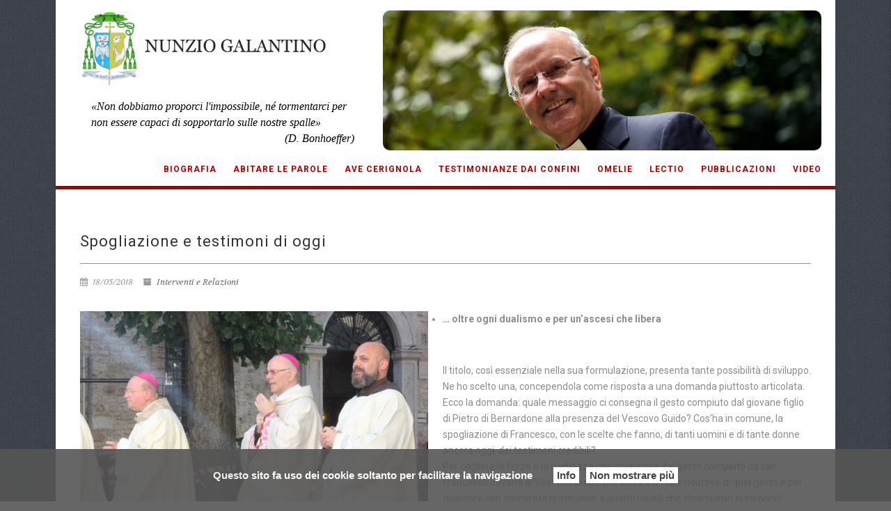

--- FILE ---
content_type: text/html; charset=UTF-8
request_url: http://www.nunziogalantino.it/spogliazione-e-testimoni-di-oggi/
body_size: 11841
content:
<!DOCTYPE html>
<!--// OPEN HTML //-->
<html lang="it-IT" prefix="og: http://ogp.me/ns# fb: http://ogp.me/ns/fb#" class="no-js">
    <head>
                <!--// SITE TITLE //-->
        <title>
            Spogliazione e testimoni di oggi | S.E. Mons. Nunzio Galantino        </title>
        <!--// SITE META //-->
        <meta charset="UTF-8" />
        <!-- Mobile Specific Metas
        ================================================== -->
            <meta name="viewport" content="width=device-width, user-scalable=no, initial-scale=1.0, minimum-scale=1.0, maximum-scale=1.0">
<meta name="google-site-verification" content="eEdyr8TEGCMLHq3-Qih2qZizyrytRap24R2RRSOc27Q" />
            <meta name="format-detection" content="telephone=no">        <!--// PINGBACK & FAVICON //-->
        <link rel="pingback" href="http://www.nunziogalantino.it/xmlrpc.php" />
        <link rel="shortcut icon" href="" />        <!-- CSS
        ================================================== -->
        <!--[if lte IE 9]><link rel="stylesheet" type="text/css" href="http://www.nunziogalantino.it/wp-content/themes/AdoreChurch/css/ie.css" media="screen" /><![endif]-->
        <meta name='robots' content='max-image-preview:large' />
<link rel='dns-prefetch' href='//maps.google.com' />
<link rel='dns-prefetch' href='//s.w.org' />
<link rel="alternate" type="application/rss+xml" title="S.E. Mons. Nunzio Galantino &raquo; Feed" href="http://www.nunziogalantino.it/feed/" />
<link rel="alternate" type="application/rss+xml" title="S.E. Mons. Nunzio Galantino &raquo; Feed dei commenti" href="http://www.nunziogalantino.it/comments/feed/" />
<script type="text/javascript">
window._wpemojiSettings = {"baseUrl":"https:\/\/s.w.org\/images\/core\/emoji\/13.1.0\/72x72\/","ext":".png","svgUrl":"https:\/\/s.w.org\/images\/core\/emoji\/13.1.0\/svg\/","svgExt":".svg","source":{"concatemoji":"http:\/\/www.nunziogalantino.it\/wp-includes\/js\/wp-emoji-release.min.js?ver=5.9.9"}};
/*! This file is auto-generated */
!function(e,a,t){var n,r,o,i=a.createElement("canvas"),p=i.getContext&&i.getContext("2d");function s(e,t){var a=String.fromCharCode;p.clearRect(0,0,i.width,i.height),p.fillText(a.apply(this,e),0,0);e=i.toDataURL();return p.clearRect(0,0,i.width,i.height),p.fillText(a.apply(this,t),0,0),e===i.toDataURL()}function c(e){var t=a.createElement("script");t.src=e,t.defer=t.type="text/javascript",a.getElementsByTagName("head")[0].appendChild(t)}for(o=Array("flag","emoji"),t.supports={everything:!0,everythingExceptFlag:!0},r=0;r<o.length;r++)t.supports[o[r]]=function(e){if(!p||!p.fillText)return!1;switch(p.textBaseline="top",p.font="600 32px Arial",e){case"flag":return s([127987,65039,8205,9895,65039],[127987,65039,8203,9895,65039])?!1:!s([55356,56826,55356,56819],[55356,56826,8203,55356,56819])&&!s([55356,57332,56128,56423,56128,56418,56128,56421,56128,56430,56128,56423,56128,56447],[55356,57332,8203,56128,56423,8203,56128,56418,8203,56128,56421,8203,56128,56430,8203,56128,56423,8203,56128,56447]);case"emoji":return!s([10084,65039,8205,55357,56613],[10084,65039,8203,55357,56613])}return!1}(o[r]),t.supports.everything=t.supports.everything&&t.supports[o[r]],"flag"!==o[r]&&(t.supports.everythingExceptFlag=t.supports.everythingExceptFlag&&t.supports[o[r]]);t.supports.everythingExceptFlag=t.supports.everythingExceptFlag&&!t.supports.flag,t.DOMReady=!1,t.readyCallback=function(){t.DOMReady=!0},t.supports.everything||(n=function(){t.readyCallback()},a.addEventListener?(a.addEventListener("DOMContentLoaded",n,!1),e.addEventListener("load",n,!1)):(e.attachEvent("onload",n),a.attachEvent("onreadystatechange",function(){"complete"===a.readyState&&t.readyCallback()})),(n=t.source||{}).concatemoji?c(n.concatemoji):n.wpemoji&&n.twemoji&&(c(n.twemoji),c(n.wpemoji)))}(window,document,window._wpemojiSettings);
</script>
<style type="text/css">
img.wp-smiley,
img.emoji {
	display: inline !important;
	border: none !important;
	box-shadow: none !important;
	height: 1em !important;
	width: 1em !important;
	margin: 0 0.07em !important;
	vertical-align: -0.1em !important;
	background: none !important;
	padding: 0 !important;
}
</style>
	<link rel='stylesheet' id='wp-block-library-css'  href='http://www.nunziogalantino.it/wp-includes/css/dist/block-library/style.min.css?ver=5.9.9' type='text/css' media='all' />
<style id='global-styles-inline-css' type='text/css'>
body{--wp--preset--color--black: #000000;--wp--preset--color--cyan-bluish-gray: #abb8c3;--wp--preset--color--white: #ffffff;--wp--preset--color--pale-pink: #f78da7;--wp--preset--color--vivid-red: #cf2e2e;--wp--preset--color--luminous-vivid-orange: #ff6900;--wp--preset--color--luminous-vivid-amber: #fcb900;--wp--preset--color--light-green-cyan: #7bdcb5;--wp--preset--color--vivid-green-cyan: #00d084;--wp--preset--color--pale-cyan-blue: #8ed1fc;--wp--preset--color--vivid-cyan-blue: #0693e3;--wp--preset--color--vivid-purple: #9b51e0;--wp--preset--gradient--vivid-cyan-blue-to-vivid-purple: linear-gradient(135deg,rgba(6,147,227,1) 0%,rgb(155,81,224) 100%);--wp--preset--gradient--light-green-cyan-to-vivid-green-cyan: linear-gradient(135deg,rgb(122,220,180) 0%,rgb(0,208,130) 100%);--wp--preset--gradient--luminous-vivid-amber-to-luminous-vivid-orange: linear-gradient(135deg,rgba(252,185,0,1) 0%,rgba(255,105,0,1) 100%);--wp--preset--gradient--luminous-vivid-orange-to-vivid-red: linear-gradient(135deg,rgba(255,105,0,1) 0%,rgb(207,46,46) 100%);--wp--preset--gradient--very-light-gray-to-cyan-bluish-gray: linear-gradient(135deg,rgb(238,238,238) 0%,rgb(169,184,195) 100%);--wp--preset--gradient--cool-to-warm-spectrum: linear-gradient(135deg,rgb(74,234,220) 0%,rgb(151,120,209) 20%,rgb(207,42,186) 40%,rgb(238,44,130) 60%,rgb(251,105,98) 80%,rgb(254,248,76) 100%);--wp--preset--gradient--blush-light-purple: linear-gradient(135deg,rgb(255,206,236) 0%,rgb(152,150,240) 100%);--wp--preset--gradient--blush-bordeaux: linear-gradient(135deg,rgb(254,205,165) 0%,rgb(254,45,45) 50%,rgb(107,0,62) 100%);--wp--preset--gradient--luminous-dusk: linear-gradient(135deg,rgb(255,203,112) 0%,rgb(199,81,192) 50%,rgb(65,88,208) 100%);--wp--preset--gradient--pale-ocean: linear-gradient(135deg,rgb(255,245,203) 0%,rgb(182,227,212) 50%,rgb(51,167,181) 100%);--wp--preset--gradient--electric-grass: linear-gradient(135deg,rgb(202,248,128) 0%,rgb(113,206,126) 100%);--wp--preset--gradient--midnight: linear-gradient(135deg,rgb(2,3,129) 0%,rgb(40,116,252) 100%);--wp--preset--duotone--dark-grayscale: url('#wp-duotone-dark-grayscale');--wp--preset--duotone--grayscale: url('#wp-duotone-grayscale');--wp--preset--duotone--purple-yellow: url('#wp-duotone-purple-yellow');--wp--preset--duotone--blue-red: url('#wp-duotone-blue-red');--wp--preset--duotone--midnight: url('#wp-duotone-midnight');--wp--preset--duotone--magenta-yellow: url('#wp-duotone-magenta-yellow');--wp--preset--duotone--purple-green: url('#wp-duotone-purple-green');--wp--preset--duotone--blue-orange: url('#wp-duotone-blue-orange');--wp--preset--font-size--small: 13px;--wp--preset--font-size--medium: 20px;--wp--preset--font-size--large: 36px;--wp--preset--font-size--x-large: 42px;}.has-black-color{color: var(--wp--preset--color--black) !important;}.has-cyan-bluish-gray-color{color: var(--wp--preset--color--cyan-bluish-gray) !important;}.has-white-color{color: var(--wp--preset--color--white) !important;}.has-pale-pink-color{color: var(--wp--preset--color--pale-pink) !important;}.has-vivid-red-color{color: var(--wp--preset--color--vivid-red) !important;}.has-luminous-vivid-orange-color{color: var(--wp--preset--color--luminous-vivid-orange) !important;}.has-luminous-vivid-amber-color{color: var(--wp--preset--color--luminous-vivid-amber) !important;}.has-light-green-cyan-color{color: var(--wp--preset--color--light-green-cyan) !important;}.has-vivid-green-cyan-color{color: var(--wp--preset--color--vivid-green-cyan) !important;}.has-pale-cyan-blue-color{color: var(--wp--preset--color--pale-cyan-blue) !important;}.has-vivid-cyan-blue-color{color: var(--wp--preset--color--vivid-cyan-blue) !important;}.has-vivid-purple-color{color: var(--wp--preset--color--vivid-purple) !important;}.has-black-background-color{background-color: var(--wp--preset--color--black) !important;}.has-cyan-bluish-gray-background-color{background-color: var(--wp--preset--color--cyan-bluish-gray) !important;}.has-white-background-color{background-color: var(--wp--preset--color--white) !important;}.has-pale-pink-background-color{background-color: var(--wp--preset--color--pale-pink) !important;}.has-vivid-red-background-color{background-color: var(--wp--preset--color--vivid-red) !important;}.has-luminous-vivid-orange-background-color{background-color: var(--wp--preset--color--luminous-vivid-orange) !important;}.has-luminous-vivid-amber-background-color{background-color: var(--wp--preset--color--luminous-vivid-amber) !important;}.has-light-green-cyan-background-color{background-color: var(--wp--preset--color--light-green-cyan) !important;}.has-vivid-green-cyan-background-color{background-color: var(--wp--preset--color--vivid-green-cyan) !important;}.has-pale-cyan-blue-background-color{background-color: var(--wp--preset--color--pale-cyan-blue) !important;}.has-vivid-cyan-blue-background-color{background-color: var(--wp--preset--color--vivid-cyan-blue) !important;}.has-vivid-purple-background-color{background-color: var(--wp--preset--color--vivid-purple) !important;}.has-black-border-color{border-color: var(--wp--preset--color--black) !important;}.has-cyan-bluish-gray-border-color{border-color: var(--wp--preset--color--cyan-bluish-gray) !important;}.has-white-border-color{border-color: var(--wp--preset--color--white) !important;}.has-pale-pink-border-color{border-color: var(--wp--preset--color--pale-pink) !important;}.has-vivid-red-border-color{border-color: var(--wp--preset--color--vivid-red) !important;}.has-luminous-vivid-orange-border-color{border-color: var(--wp--preset--color--luminous-vivid-orange) !important;}.has-luminous-vivid-amber-border-color{border-color: var(--wp--preset--color--luminous-vivid-amber) !important;}.has-light-green-cyan-border-color{border-color: var(--wp--preset--color--light-green-cyan) !important;}.has-vivid-green-cyan-border-color{border-color: var(--wp--preset--color--vivid-green-cyan) !important;}.has-pale-cyan-blue-border-color{border-color: var(--wp--preset--color--pale-cyan-blue) !important;}.has-vivid-cyan-blue-border-color{border-color: var(--wp--preset--color--vivid-cyan-blue) !important;}.has-vivid-purple-border-color{border-color: var(--wp--preset--color--vivid-purple) !important;}.has-vivid-cyan-blue-to-vivid-purple-gradient-background{background: var(--wp--preset--gradient--vivid-cyan-blue-to-vivid-purple) !important;}.has-light-green-cyan-to-vivid-green-cyan-gradient-background{background: var(--wp--preset--gradient--light-green-cyan-to-vivid-green-cyan) !important;}.has-luminous-vivid-amber-to-luminous-vivid-orange-gradient-background{background: var(--wp--preset--gradient--luminous-vivid-amber-to-luminous-vivid-orange) !important;}.has-luminous-vivid-orange-to-vivid-red-gradient-background{background: var(--wp--preset--gradient--luminous-vivid-orange-to-vivid-red) !important;}.has-very-light-gray-to-cyan-bluish-gray-gradient-background{background: var(--wp--preset--gradient--very-light-gray-to-cyan-bluish-gray) !important;}.has-cool-to-warm-spectrum-gradient-background{background: var(--wp--preset--gradient--cool-to-warm-spectrum) !important;}.has-blush-light-purple-gradient-background{background: var(--wp--preset--gradient--blush-light-purple) !important;}.has-blush-bordeaux-gradient-background{background: var(--wp--preset--gradient--blush-bordeaux) !important;}.has-luminous-dusk-gradient-background{background: var(--wp--preset--gradient--luminous-dusk) !important;}.has-pale-ocean-gradient-background{background: var(--wp--preset--gradient--pale-ocean) !important;}.has-electric-grass-gradient-background{background: var(--wp--preset--gradient--electric-grass) !important;}.has-midnight-gradient-background{background: var(--wp--preset--gradient--midnight) !important;}.has-small-font-size{font-size: var(--wp--preset--font-size--small) !important;}.has-medium-font-size{font-size: var(--wp--preset--font-size--medium) !important;}.has-large-font-size{font-size: var(--wp--preset--font-size--large) !important;}.has-x-large-font-size{font-size: var(--wp--preset--font-size--x-large) !important;}
</style>
<link rel='stylesheet' id='fvp-frontend-css'  href='http://www.nunziogalantino.it/wp-content/plugins/featured-video-plus/styles/frontend.css?ver=2.3.3' type='text/css' media='all' />
<link rel='stylesheet' id='iw-defaults-css'  href='http://www.nunziogalantino.it/wp-content/plugins/widgets-for-siteorigin/inc/../css/defaults.css?ver=1.4.7' type='text/css' media='all' />
<link rel='stylesheet' id='imic_bootstrap-css'  href='http://www.nunziogalantino.it/wp-content/themes/AdoreChurch/css/bootstrap.css' type='text/css' media='all' />
<link rel='stylesheet' id='imic_bootstrap_theme-css'  href='http://www.nunziogalantino.it/wp-content/themes/AdoreChurch/css/bootstrap-theme.css' type='text/css' media='all' />
<link rel='stylesheet' id='imic_main-css'  href='http://www.nunziogalantino.it/wp-content/themes/AdoreChurch/style.css' type='text/css' media='all' />
<link rel='stylesheet' id='imic_prettyPhoto-css'  href='http://www.nunziogalantino.it/wp-content/themes/AdoreChurch/vendor/prettyphoto/css/prettyPhoto.css' type='text/css' media='all' />
<link rel='stylesheet' id='imic_mediaelement-css'  href='http://www.nunziogalantino.it/wp-content/themes/AdoreChurch/vendor/mediaelement/mediaelementplayer.css' type='text/css' media='all' />
<script type='text/javascript' src='http://www.nunziogalantino.it/wp-includes/js/jquery/jquery.min.js?ver=3.6.0' id='jquery-core-js'></script>
<script type='text/javascript' src='http://www.nunziogalantino.it/wp-includes/js/jquery/jquery-migrate.min.js?ver=3.3.2' id='jquery-migrate-js'></script>
<script type='text/javascript' src='http://www.nunziogalantino.it/wp-content/plugins/featured-video-plus/js/jquery.fitvids.min.js?ver=master-2015-08' id='jquery.fitvids-js'></script>
<script type='text/javascript' id='fvp-frontend-js-extra'>
/* <![CDATA[ */
var fvpdata = {"ajaxurl":"http:\/\/www.nunziogalantino.it\/wp-admin\/admin-ajax.php","nonce":"15662792cd","fitvids":"1","dynamic":"","overlay":"","opacity":"0.75","color":"b","width":"640"};
/* ]]> */
</script>
<script type='text/javascript' src='http://www.nunziogalantino.it/wp-content/plugins/featured-video-plus/js/frontend.min.js?ver=2.3.3' id='fvp-frontend-js'></script>
<script type='text/javascript' src='http://www.nunziogalantino.it/wp-content/themes/AdoreChurch/vendor/fullcalendar/lib/moment.min.js?ver=5.9.9' id='imic_calender_updated-js'></script>
<link rel="https://api.w.org/" href="http://www.nunziogalantino.it/wp-json/" /><link rel="alternate" type="application/json" href="http://www.nunziogalantino.it/wp-json/wp/v2/posts/5072" /><link rel="EditURI" type="application/rsd+xml" title="RSD" href="http://www.nunziogalantino.it/xmlrpc.php?rsd" />
<link rel="wlwmanifest" type="application/wlwmanifest+xml" href="http://www.nunziogalantino.it/wp-includes/wlwmanifest.xml" /> 
<meta name="generator" content="WordPress 5.9.9" />
<link rel="canonical" href="http://www.nunziogalantino.it/spogliazione-e-testimoni-di-oggi/" />
<link rel='shortlink' href='http://www.nunziogalantino.it/?p=5072' />
<link rel="alternate" type="application/json+oembed" href="http://www.nunziogalantino.it/wp-json/oembed/1.0/embed?url=http%3A%2F%2Fwww.nunziogalantino.it%2Fspogliazione-e-testimoni-di-oggi%2F" />
<link rel="alternate" type="text/xml+oembed" href="http://www.nunziogalantino.it/wp-json/oembed/1.0/embed?url=http%3A%2F%2Fwww.nunziogalantino.it%2Fspogliazione-e-testimoni-di-oggi%2F&#038;format=xml" />
        <script type="text/javascript">
            (function () {
                window.lsow_fs = {can_use_premium_code: false};
            })();
        </script>
        <script>                                            </script><style type="text/css">
.site-header{height:272px;}
		.main-navigation > ul > li > a{line-height:272px;}
		.header-style2 .body{padding-top:272px;}
		.page-header{min-height:542px;}
		.header-style2 .main-navigation > ul > li ul, .header-style4 .main-navigation > ul > li ul, .header-style5 .main-navigation > ul > li ul{top:272px;margin-top:8px;}
		.header-style4 .body{padding-top:311px;}
		@media only screen and (max-width: 992px) {.main-navigation{top:272px;}.header-style4 .main-navigation{top:311px;}}
		.text-primary, .btn-primary .badge, .btn-link,a.list-group-item.active > .badge,.nav-pills > .active > a > .badge, p.drop-caps:first-child:first-letter, .accent-color, .posts-listing .post-time, h3.title .title-border i, .upcoming-events .event-cats a:hover, .nav-np .next:hover, .nav-np .prev:hover, .basic-link, .pagination > li > a:hover,.pagination > li > span:hover,.pagination > li > a:focus,.pagination > li > span:focus, .staff-item .meta-data, .flexslider .flex-prev:hover, .flexslider .flex-next:hover, .event-list-item:hover .action-buttons > li > a:hover, .accordion-heading:hover .accordion-toggle, .accordion-heading:hover .accordion-toggle.inactive, .accordion-heading:hover .accordion-toggle i, .smaller-cont .lined-info h4 a, .quick-info h4, .sort-source li.active a, .event-ticket h4, .event-ticket .ticket-ico, .tag-cloud a:hover, .main-navigation > ul > li > ul > li a:hover, .events-listing-content .event-title, .twitter-widget .date, .woocommerce div.product span.price, .woocommerce div.product p.price, .woocommerce #content div.product span.price, .woocommerce #content div.product p.price, .woocommerce-page div.product span.price, .woocommerce-page div.product p.price, .woocommerce-page #content div.product span.price, .woocommerce-page #content div.product p.price, .woocommerce ul.products li.product .price, .woocommerce-page ul.products li.product .price{
	color:#aa0000;
}
a:hover{
	color:#aa0000;
}
a:hover{
	color:#aa0000;
}
.basic-link:hover{
	opacity:.9
}
p.drop-caps.secondary:first-child:first-letter, .accent-bg, .fa.accent-color, .btn-primary,
.btn-primary.disabled,
.btn-primary[disabled],
fieldset[disabled] .btn-primary,
.btn-primary.disabled:hover,
.btn-primary[disabled]:hover,
fieldset[disabled] .btn-primary:hover,
.btn-primary.disabled:focus,
.btn-primary[disabled]:focus,
fieldset[disabled] .btn-primary:focus,
.btn-primary.disabled:active,
.btn-primary[disabled]:active,
fieldset[disabled] .btn-primary:active,
.btn-primary.disabled.active,
.btn-primary[disabled].active,
fieldset[disabled] .btn-primary.active,
.dropdown-menu > .active > a,
.dropdown-menu > .active > a:hover,
.dropdown-menu > .active > a:focus,
.nav-pills > li.active > a,
.nav-pills > li.active > a:hover,
.nav-pills > li.active > a:focus,
.pagination > .active > a,
.pagination > .active > span,
.pagination > .active > a:hover,
.pagination > .active > span:hover,
.pagination > .active > a:focus,
.pagination > .active > span:focus,
.label-primary,
.progress-bar-primary,
a.list-group-item.active,
a.list-group-item.active:hover,
a.list-group-item.active:focus, .accordion-heading .accordion-toggle.active, .accordion-heading:hover .accordion-toggle.active,
.panel-primary > .panel-heading, .carousel-indicators .active, .flex-control-nav a:hover, .flex-control-nav a.flex-active, .flexslider .flex-control-nav a.background--dark.flex-active, .media-box .media-box-wrapper, .notice-bar, .featured-block figure, .media-box .zoom .icon, .media-box .expand .icon, .latest-sermon-content, .page-header, .icon-box.icon-box-style1:hover .ico, .event-page-cal, .fc-event, .sermon-media-left.sermon-links, .nav-tabs li a:active, .nav-tabs li.active a, .nav-tabs > li.active > a:hover, .nav-tabs > li.active > a:focus, .page-header-overlay{
  background-color: #aa0000;
}
.btn-primary:hover,
.btn-primary:focus,
.btn-primary:active,
.btn-primary.active,
.open .dropdown-toggle.btn-primary, .top-menu li a:hover, .woocommerce a.button.alt:hover, .woocommerce button.button.alt:hover, .woocommerce input.button.alt:hover, .woocommerce #respond input#submit.alt:hover, .woocommerce #content input.button.alt:hover, .woocommerce-page a.button.alt:hover, .woocommerce-page button.button.alt:hover, .woocommerce-page input.button.alt:hover, .woocommerce-page #respond input#submit.alt:hover, .woocommerce-page #content input.button.alt:hover, .woocommerce a.button.alt:active, .woocommerce button.button.alt:active, .woocommerce input.button.alt:active, .woocommerce #respond input#submit.alt:active, .woocommerce #content input.button.alt:active, .woocommerce-page a.button.alt:active, .woocommerce-page button.button.alt:active, .woocommerce-page input.button.alt:active, .woocommerce-page #respond input#submit.alt:active, .woocommerce-page #content input.button.alt:active, .wpcf7-form .wpcf7-submit{
  background: #aa0000;
  opacity:.9
}
p.demo_store, .woocommerce a.button.alt, .woocommerce button.button.alt, .woocommerce input.button.alt, .woocommerce #respond input#submit.alt, .woocommerce #content input.button.alt, .woocommerce-page a.button.alt, .woocommerce-page button.button.alt, .woocommerce-page input.button.alt, .woocommerce-page #respond input#submit.alt, .woocommerce-page #content input.button.alt, .woocommerce span.onsale, .woocommerce-page span.onsale, .wpcf7-form .wpcf7-submit, .woocommerce .widget_price_filter .ui-slider .ui-slider-handle, .woocommerce-page .widget_price_filter .ui-slider .ui-slider-handle, .woocommerce .widget_layered_nav ul li.chosen a, .woocommerce-page .widget_layered_nav ul li.chosen a, .woocommerce .woocommerce-info:before, .woocommerce-page .woocommerce-info:before, .woocommerce .woocommerce-message:before, .woocommerce-page .woocommerce-message:before, .ticket-cost{
	background: #aa0000;
}
.nav .open > a,
.nav .open > a:hover,
.nav .open > a:focus,
.pagination > .active > a,
.pagination > .active > span,
.pagination > .active > a:hover,
.pagination > .active > span:hover,
.pagination > .active > a:focus,
.pagination > .active > span:focus,
a.thumbnail:hover,
a.thumbnail:focus,
a.thumbnail.active,
a.list-group-item.active,
a.list-group-item.active:hover,
a.list-group-item.active:focus,
.panel-primary,
.panel-primary > .panel-heading, .flexslider .flex-prev:hover, .flexslider .flex-next:hover, .btn-primary.btn-transparent, .counter .timer-col #days, .event-list-item:hover .event-list-item-date .event-date, .icon-box.icon-box-style1 .ico, .event-prog .timeline-stone, .event-ticket-left .ticket-handle, .woocommerce .woocommerce-info:before, .woocommerce-page .woocommerce-info:before, .woocommerce .woocommerce-message:before, .woocommerce-page .woocommerce-message:before{
	border-color:#aa0000;
}
.panel-primary > .panel-heading + .panel-collapse .panel-body, #featured-events ul.slides, .woocommerce .woocommerce-info, .woocommerce-page .woocommerce-info, .woocommerce .woocommerce-message, .woocommerce-page .woocommerce-message{
	border-top-color:#aa0000;
}
.panel-primary > .panel-footer + .panel-collapse .panel-body, .nav-tabs li a:active, .nav-tabs li.active a, .nav-tabs > li.active > a:hover, .nav-tabs > li.active > a:focus, .title .title-border{
	border-bottom-color:#aa0000;
}
/* Color Scheme Specific Classes */
/*========== User Custom CSS Styles ==========*/
                        #header{
margin: 0 auto;
}
.widget_sermon_list .widgettitle{
    display:none !important;
}

.main-navigation #menu-menu-1 .menu-item a {color: #aa0000 !important; font-weight:bold;}                    </style>

<!-- START - Open Graph and Twitter Card Tags 3.3.3 -->
 <!-- Facebook Open Graph -->
  <meta property="og:locale" content="it_IT"/>
  <meta property="og:site_name" content="S.E. Mons. Nunzio Galantino"/>
  <meta property="og:title" content="Spogliazione e testimoni di oggi"/>
  <meta property="og:url" content="http://www.nunziogalantino.it/spogliazione-e-testimoni-di-oggi/"/>
  <meta property="og:type" content="article"/>
  <meta property="og:description" content="Intervento di mons. Nunzio Galantino in occasione dell’Evento “#nulla di proprio La spogliazione, vera libertà” organizzato ad un anno dall’inaugurazione del Santuario della Spogliazione -Santuario della Spogliazione - Assisi, 18 maggio 2018"/>
  <meta property="og:image" content="http://www.nunziogalantino.it/wp-content/uploads/2018/06/Santuario-Spogliazione.jpg"/>
  <meta property="og:image:url" content="http://www.nunziogalantino.it/wp-content/uploads/2018/06/Santuario-Spogliazione.jpg"/>
  <meta property="article:published_time" content="2018-05-18T10:28:20+02:00"/>
  <meta property="article:modified_time" content="2018-06-07T10:37:56+02:00" />
  <meta property="og:updated_time" content="2018-06-07T10:37:56+02:00" />
  <meta property="article:section" content="Interventi e Relazioni"/>
 <!-- Google+ / Schema.org -->
  <meta itemprop="name" content="Spogliazione e testimoni di oggi"/>
  <meta itemprop="headline" content="Spogliazione e testimoni di oggi"/>
  <meta itemprop="description" content="Intervento di mons. Nunzio Galantino in occasione dell’Evento “#nulla di proprio La spogliazione, vera libertà” organizzato ad un anno dall’inaugurazione del Santuario della Spogliazione -Santuario della Spogliazione - Assisi, 18 maggio 2018"/>
  <meta itemprop="image" content="http://www.nunziogalantino.it/wp-content/uploads/2018/06/Santuario-Spogliazione.jpg"/>
  <meta itemprop="datePublished" content="2018-05-18"/>
  <meta itemprop="dateModified" content="2018-06-07T10:37:56+02:00" />
  <meta itemprop="author" content="Nunzio Galantino"/>
  <!--<meta itemprop="publisher" content="S.E. Mons. Nunzio Galantino"/>--> <!-- To solve: The attribute publisher.itemtype has an invalid value -->
 <!-- Twitter Cards -->
  <meta name="twitter:title" content="Spogliazione e testimoni di oggi"/>
  <meta name="twitter:url" content="http://www.nunziogalantino.it/spogliazione-e-testimoni-di-oggi/"/>
  <meta name="twitter:description" content="Intervento di mons. Nunzio Galantino in occasione dell’Evento “#nulla di proprio La spogliazione, vera libertà” organizzato ad un anno dall’inaugurazione del Santuario della Spogliazione -Santuario della Spogliazione - Assisi, 18 maggio 2018"/>
  <meta name="twitter:image" content="http://www.nunziogalantino.it/wp-content/uploads/2018/06/Santuario-Spogliazione.jpg"/>
  <meta name="twitter:card" content="summary_large_image"/>
 <!-- SEO -->
 <!-- Misc. tags -->
 <!-- is_singular -->
<!-- END - Open Graph and Twitter Card Tags 3.3.3 -->
	
    </head>
    <!--// CLOSE HEAD //-->
    <body class="post-template-default single single-post postid-5072 single-format-standard  boxed header-style2" style="background-image:url(http://www.nunziogalantino.it/wp-content/themes/AdoreChurch/images/patterns/pt3.png); background-repeat:repeat; background-size:auto;">
        <!--[if lt IE 7]>
	<p class="chromeframe">You are using an outdated browser. <a href="http://browsehappy.com/">Upgrade your browser today</a> or <a href="http://www.google.com/chromeframe/?redirect=true">install Google Chrome Frame</a> to better experience this site.</p>
<![endif]-->
<div class="body"> 
	<!-- Start Site Header -->
	<header class="site-header newheader">
    	<div class="container for-navi">
        	<div class="site-logo row">
                    <div class="pull-left spaziologo col-xs-12 col-sm-5 col-md-5 col-lg-5">
           	 <h1>
                <a href="http://www.nunziogalantino.it">
                <img src="http://www.nunziogalantino.it/wp-content/uploads/2015/03/LOGO_galantino.png" alt="Logo" class="default-logo">                </a>
            </h1>
                <aside id="text-4" class="widget frasetop hidden-xs widget_text">			<div class="textwidget"><i>«Non dobbiamo proporci l'impossibile, né tormentarci per non essere capaci di sopportarlo sulle nostre spalle» 
<p style="float:right; margin-right:10px">(D. Bonhoeffer)</p></i></div>
		</aside>                    </div>
                    <div class="slidertop pull-right hidden-xs col-sm-6 col-md-7 col-lg-7 ">
            <div class="page-header paginatesta parallax clearfix col-md-12 col-sm-12" style="background-image:url(http://www.nunziogalantino.it/wp-content/uploads/2015/03/header2.jpg);">
       
                </div>    <!-- End Page Header -->    
   
                    </div>
                    
            </div>
           
            <!-- Main Navigation -->
            <a href="#" class="visible-sm visible-xs" id="menu-toggle"><i class="fa fa-bars"></i></a>
            <nav class="main-navigation row" role="navigation"><ul id="menu-menu-1" class="sf-menu"><li  class="menu-item-3669 menu-item menu-item-type-post_type menu-item-object-page menu-item-has-children "><a href="http://www.nunziogalantino.it/biografia-2/">Biografia<span class="nav-line"></span></a>
<ul class="sub-menu">
	<li  class="menu-item-291 menu-item menu-item-type-post_type menu-item-object-page "><a href="http://www.nunziogalantino.it/stemma/">Stemma</a></ul>
<li  class="menu-item-6501 menu-item menu-item-type-custom menu-item-object-custom "><a href="http://www.nunziogalantino.it/category/abitare-le-parole/?orderby=title&amp;order=asc">Abitare le parole<span class="nav-line"></span></a><li  class="menu-item-8473 menu-item menu-item-type-taxonomy menu-item-object-category "><a href="http://www.nunziogalantino.it/category/ave-cerignola/">AVE Cerignola<span class="nav-line"></span></a><li  class="menu-item-3718 menu-item menu-item-type-taxonomy menu-item-object-category "><a href="http://www.nunziogalantino.it/category/testimonianze-dai-confini/">Testimonianze dai confini<span class="nav-line"></span></a><li  class="menu-item-572 menu-item menu-item-type-custom menu-item-object-custom menu-item-has-children "><a href="http://www.nunziogalantino.it/sermon/">Omelie<span class="nav-line"></span></a>
<ul class="sub-menu">
	<li  class="menu-item-569 menu-item menu-item-type-taxonomy menu-item-object-category "><a href="http://www.nunziogalantino.it/category/archivio-omelie/">Archivio Omelie</a></ul>
<li  class="menu-item-3432 menu-item menu-item-type-custom menu-item-object-custom "><a href="http://www.nunziogalantino.it/lectio/">Lectio<span class="nav-line"></span></a><li  class="menu-item-58 menu-item menu-item-type-post_type menu-item-object-page menu-item-has-children "><a href="http://www.nunziogalantino.it/pubblicazioni/">Pubblicazioni<span class="nav-line"></span></a>
<ul class="sub-menu">
	<li  class="menu-item-85 menu-item menu-item-type-post_type menu-item-object-page "><a href="http://www.nunziogalantino.it/articoli/">Articoli</a>	<li  class="menu-item-88 menu-item menu-item-type-post_type menu-item-object-page "><a href="http://www.nunziogalantino.it/recensioni/">Recensioni</a>	<li  class="menu-item-1905 menu-item menu-item-type-taxonomy menu-item-object-category current-post-ancestor current-menu-parent current-post-parent "><a href="http://www.nunziogalantino.it/category/interventi-e-relazioni/">Interventi</a>	<li  class="menu-item-1904 menu-item menu-item-type-taxonomy menu-item-object-category "><a href="http://www.nunziogalantino.it/category/editoriali-e-interviste/">Interviste</a></ul>
<li  class="menu-item-178 menu-item menu-item-type-post_type menu-item-object-page menu-item-has-children "><a href="http://www.nunziogalantino.it/video/">Video<span class="nav-line"></span></a>
<ul class="sub-menu">
	<li  class="menu-item-2805 menu-item menu-item-type-taxonomy menu-item-object-category "><a href="http://www.nunziogalantino.it/category/video/">Video</a>	<li  class="menu-item-202 menu-item menu-item-type-post_type menu-item-object-page "><a href="http://www.nunziogalantino.it/archivio-anno-2015/">Archivio video 2015</a>	<li  class="menu-item-203 menu-item menu-item-type-post_type menu-item-object-page "><a href="http://www.nunziogalantino.it/archivio-anno-2014/">Archivio video 2014</a>	<li  class="menu-item-192 menu-item menu-item-type-post_type menu-item-object-page "><a href="http://www.nunziogalantino.it/video-anno-2013/">Archivio video 2013</a>	<li  class="menu-item-189 menu-item menu-item-type-post_type menu-item-object-page "><a href="http://www.nunziogalantino.it/archivio-anno-2012/">Archivio video 2012</a>	<li  class="menu-item-186 menu-item menu-item-type-post_type menu-item-object-page "><a href="http://www.nunziogalantino.it/nomina-e-ingresso-nella-diocesi-di-cassano-alljonio/">Nomina e ingresso nella Diocesi di Cassano all’Jonio</a></ul>
</ul></nav>            
       </div>
</header><!-- Start Body Content -->
  	<div class="main" role="main">
    	<div id="content" class="content full">
        	<div class="container">
                <div class="row">
                	<div class="col-md-12">
                        <article class="single-post format-standard">
                      			<div class="title-row">
<h2><h3 class="post-title">Spogliazione e testimoni di oggi</h3></h2></div>
                           	<div class="meta-data">
                            	<span class="meta-data"><i class="fa fa-calendar"></i> 18/05/2018</span>                            	<span><i class="fa fa-archive"></i> <a href="http://www.nunziogalantino.it/category/interventi-e-relazioni/" >Interventi e Relazioni</a></span>
                           	</div>
                            <div class="post-media">
                                <div class="post-media">
   	<a href="http://www.nunziogalantino.it/spogliazione-e-testimoni-di-oggi/" class="media-box"><img src="http://www.nunziogalantino.it/wp-content/uploads/2018/06/Santuario-Spogliazione.jpg" class="post-thumb wp-post-image" alt="" srcset="http://www.nunziogalantino.it/wp-content/uploads/2018/06/Santuario-Spogliazione.jpg 500w, http://www.nunziogalantino.it/wp-content/uploads/2018/06/Santuario-Spogliazione-300x220.jpg 300w" sizes="(max-width: 500px) 100vw, 500px" /></a>
  	</div>                            </div>
                            <div class="post-content">
                                <ul>
<li><b><strong>… oltre ogni dualismo e per un’ascesi che libera</strong></b></li>
</ul>
<p>&nbsp;</p>
<p>Il titolo, così essenziale nella sua formulazione, presenta tante possibilità di sviluppo. Ne ho scelto una, concependola come risposta a una domanda piuttosto articolata. Ecco la domanda: quale messaggio ci consegna il gesto compiuto dal giovane figlio di Pietro di Bernardone alla presenza del Vescovo Guido? Cos’ha in comune, la spogliazione di Francesco, con le scelte che fanno, di tanti uomini e di tante donne ancora oggi, dei testimoni credibili?<br />
Per cogliere la forza e la ricchezza che scaturisce dal gesto compiuto da san Francesco davanti al Vescovo Guido, per evitare letture riduttive di quel gesto e per guardare con ammirata gratitudine a quanti (quelli che chiamiamo testimoni), ancora oggi, sono capaci di scelte fortemente eloquenti, dobbiamo anche noi<em> “spogliarci”</em>.<br />
Dobbiamo innanzitutto liberarci da una concezione disincarnata della santità, figlia del perdurante dualismo affermatosi a scapito di una concezione unitaria della persona. Si tratta, in altri termini, di spogliarsi del dualismo che ha nutrito, deformandola, la spiritualità del <em>contemptus</em> <em>mundi</em>: dove il “mondo” da tenere alla larga è tutto ciò che fa riferimento al corpo e alla materia. ….</p>
<p><strong>» testo della relazione: <a href="http://www.nunziogalantino.it/wp-content/uploads/2018/06/ASSISI-Spogliazione-e-testimoni-di-oggi-18-Maggio-2018.pdf">ASSISI &#8211; Spogliazione e testimoni di oggi 18 Maggio 2018</a></strong></p>
                            </div>
                                                        								<div class="social-share-bar"><h4><i class="fa fa-share-alt"></i> Share</h4><ul class="social-icons-colored"><li class="share-title"></li><li class="facebook-share"><a href="https://www.facebook.com/sharer/sharer.php?u=http://www.nunziogalantino.it/spogliazione-e-testimoni-di-oggi/&amp;t=Spogliazione e testimoni di oggi" target="_blank" title="Share on Facebook"><i class="fa fa-facebook"></i></a></li><li class="twitter-share"><a href="https://twitter.com/intent/tweet?source=http://www.nunziogalantino.it/spogliazione-e-testimoni-di-oggi/&amp;text=Spogliazione e testimoni di oggi:http://www.nunziogalantino.it/spogliazione-e-testimoni-di-oggi/" target="_blank" title="Tweet"><i class="fa fa-twitter"></i></a></li><li class="google-share"><a href="https://plus.google.com/share?url=http://www.nunziogalantino.it/spogliazione-e-testimoni-di-oggi/" target="_blank" title="Share on Google+"><i class="fa fa-google-plus"></i></a></li><li class="tumblr-share"><a href="http://www.tumblr.com/share?v=3&amp;u=http://www.nunziogalantino.it/spogliazione-e-testimoni-di-oggi/&amp;t=Spogliazione e testimoni di oggi&amp;s=" target="_blank" title="Post to Tumblr"><i class="fa fa-tumblr"></i></a></li><li class="pinterest-share"><a href="http://pinterest.com/pin/create/button/?url=http://www.nunziogalantino.it/spogliazione-e-testimoni-di-oggi/&amp;description=Intervento di mons. Nunzio Galantino in occasione dell’Evento “#nulla di proprio La spogliazione, vera libertà” organizzato ad un anno dall’inaugurazione del Santuario della Spogliazione -Santuario della Spogliazione - Assisi, 18 maggio 2018" target="_blank" title="Pin it"><i class="fa fa-pinterest"></i></a></li><li class="reddit-share"><a href="http://www.reddit.com/submit?url=http://www.nunziogalantino.it/spogliazione-e-testimoni-di-oggi/&amp;title=Spogliazione e testimoni di oggi" target="_blank" title="Submit to Reddit"><i class="fa fa-reddit"></i></a></li><li class="linkedin-share"><a href="http://www.linkedin.com/shareArticle?mini=true&url=http://www.nunziogalantino.it/spogliazione-e-testimoni-di-oggi/&amp;title=Spogliazione e testimoni di oggi&amp;summary=Intervento di mons. Nunzio Galantino in occasione dell’Evento “#nulla di proprio La spogliazione, vera libertà” organizzato ad un anno dall’inaugurazione del Santuario della Spogliazione -Santuario della Spogliazione - Assisi, 18 maggio 2018&amp;source=http://www.nunziogalantino.it/spogliazione-e-testimoni-di-oggi/" target="_blank" title="Share on LinkedIn"><i class="fa fa-linkedin"></i></a></li><li class="email-share"><a href="mailto:?subject=Spogliazione e testimoni di oggi&amp;body=Intervento di mons. Nunzio Galantino in occasione dell’Evento “#nulla di proprio La spogliazione, vera libertà” organizzato ad un anno dall’inaugurazione del Santuario della Spogliazione -Santuario della Spogliazione - Assisi, 18 maggio 2018:http://www.nunziogalantino.it/spogliazione-e-testimoni-di-oggi/" target="_blank" title="Email"><i class="fa fa-envelope"></i></a></li></ul>
            </div>                                                    </article>
                        <!-- Post Comments -->
                         
                    </div>
                    	                        </div>
                    </div>
                </div>
         	</div>
    <!-- End Body Content -->
<!-- Start site footer -->
<footer class="site-footer">
       	<div class="container">
    		<div class="site-footer-top">
                        	<div class="row">
                	<div class="col-md-12 col-sm-12 widget footer-widget widget_search"><h4 class="widgettitle">Cerca nel sito</h4> <form method="get" id="searchform" action="http://www.nunziogalantino.it/">
            <div class="input-group">
            <input type="text" class="form-control" name="s" id="s" value="" placeholder="Search Posts..." />
            <span class="input-group-btn">
            <button type ="submit" name ="submit" class="btn btn-primary"><i class="fa fa-search fa-lg"></i></button>
            </span> </div>
 </form>
</div>            		</div>
           	                
        		<!-- Quick Info -->
        		<div class="quick-info">
                    <div class="row">
                    <div class="col-md-12">
                    <div class="row">
                                                </div>
                        </div>
                                            </div>
            	</div>
        		<div class="site-footer-bottom">
            		<div class="row">
                                    		<div class="col-md-6 col-sm-6 copyrights-coll">
        					Nunzio Galantino, Presidente dell'Amministrazione del Patrimonio della Sede Apostolica            			</div>
                                        		<div class="col-md-6 col-sm-6 copyrights-colr">
        					<nav class="footer-nav" role="navigation">
                        		<ul id="menu-menu-2" class=""><li id="menu-item-3719" class="menu-item menu-item-type-taxonomy menu-item-object-category menu-item-3719"><a href="http://www.nunziogalantino.it/category/editoriali-e-interviste/">Interviste</a></li>
<li id="menu-item-3720" class="menu-item menu-item-type-taxonomy menu-item-object-category current-post-ancestor current-menu-parent current-post-parent menu-item-3720"><a href="http://www.nunziogalantino.it/category/interventi-e-relazioni/">Interventi e Relazioni</a></li>
<li id="menu-item-3721" class="menu-item menu-item-type-taxonomy menu-item-object-category menu-item-3721"><a href="http://www.nunziogalantino.it/category/abitare-le-parole/">Abitare le parole</a></li>
<li id="menu-item-3722" class="menu-item menu-item-type-taxonomy menu-item-object-category menu-item-3722"><a href="http://www.nunziogalantino.it/category/testimonianze-dai-confini/">Testimonianze dai confini</a></li>
</ul>                        	</nav>
            			</div>
                                           	</div>
               	</div>
           	</div>
        </div>
    </footer>
    <!-- End site footer -->
    <a id="back-to-top"><i class="fa fa-angle-double-up"></i></a>  
</div>
<!-- Event Directions Popup -->
<div class="quick-info-overlay">
	<div class="quick-info-overlay-left accent-bg">
        <a href="#" class="btn-close"><i class="icon-delete"></i></a>
    	<div class="event-info">
    		<h3 class="event-title"> </h3>
      		<div class="event-address"></div>
            <a href="" class="btn btn-default btn-transparent btn-permalink">Full details</a>
        </div>
    </div>
	<div class="quick-info-overlay-right">
      	<div id="event-directions"></div>
    </div>
</div>
<!-- Event Contact Modal Window -->
<div class="modal fade" id="Econtact" tabindex="-1" data-backdrop="static" role="dialog" aria-labelledby="Econtact" aria-hidden="true">
  <div class="modal-dialog">
    <div class="modal-content">
      <div class="modal-header">
        <button type="button" class="close" data-dismiss="modal" aria-hidden="true">&times;</button>
        <h4 class="modal-title" id="myModalLabel">Contact Event Manager <span class="accent-color"></span></h4>
      </div>
      <div class="modal-body">
        <form id="contact-manager-form" class="paypal-submit-form" method="post">
            <div class="row">
                <div class="col-md-6">
                    <input id="username1" type="text" name="username1" class="form-control" placeholder="First name (Required)">
                </div>
                <div class="col-md-6">
                    <input id="lastname1" type="text" name="lastname1" class="form-control" placeholder="Last name">
                </div>
            </div>
            <div class="row">
                <div class="col-md-6">
                    <input id="email1" type="text" name="email1" class="form-control" placeholder="Your email (Required)">
                </div>
                <div class="col-md-6">
                    <input id="phone1" type="text" name="phone1" class="form-control" placeholder="Your phone">
                </div>
            </div>
            <div class="row">
                <div class="col-md-12">
                    <textarea id="notes1" name="notes1" rows="3" cols="5" class="form-control" placeholder="Additional notes"></textarea>
                </div>
            </div>
            <input id="contact-manager" type="button" name="donate" class="btn btn-primary btn-lg btn-block" value="Contact Now">
            <div class="message"></div>
        </form>
      </div>
      <div class="modal-footer">
        <p class="small short"></p>
      </div>
    </div>
  </div>
</div>
<!-- Event Register Tickets -->
<div class="ticket-booking-wrapper">
    <a href="#" class="ticket-booking-close label-danger"><i class="icon icon-delete"></i></a>
    <div class="ticket-booking">
        <div class="container">
            <div class="row">
                <div class="col-md-3">
                    <h3 id="ticket-msg"><strong>Book your</strong> <span>tickets</span></h3>
                    <div id="multi-info-btn"><a style="display:none;" class="btn btn-sm btn-default" href="javascript:void(0);" id="edit-details">Update Personal Details</a></div>
                </div>
                <div class="col-md-9">
                    <div class="event-ticket ticket-form">
                    <div class="user-details">
                <form id="user-event-info" class="register-info-event" method="post">
            <div class="row">
                <div class="col-md-6">
                    <input id="username" type="text" name="fname" class="form-control" placeholder="First name (Required)">
                </div>
                <div class="col-md-6">
                    <input id="lastname" type="text" name="lname" class="form-control" placeholder="Last name">
                    <span style="display:none;" class="ticket-col" id="form-event-date"></span>
                </div>
            </div>
            <div class="row">
                <div class="col-md-6">
                    <input id="email" type="text" name="email" class="form-control" placeholder="Your email (Required)">
                </div>
                <div class="col-md-6">
                    <input id="phone" type="text" name="phone" class="form-control" placeholder="Your phone">
                </div>
            </div>
            <input id="user-info" type="button" name="donate" class="btn btn-primary btn-lg btn-block" value="Next">
            <div class="message"></div>
        </form>
        </div>
        <div class="book-ticket" style="display:none;">
                        <div class="event-ticket-left">
                        	<div class="ticket-id"></div>
                            <div class="ticket-handle"></div>
                            <div class="ticket-cuts ticket-cuts-top"></div>
                            <div class="ticket-cuts ticket-cuts-bottom"></div>
                        </div>
                        <div class="event-ticket-right">
                            <div class="event-ticket-right-inner">
                                <div class="row">
                                    <div class="col-md-9 col-sm-9">
                                        <span class="meta-data">Your ticket for</span>
                                        <h4 id="dy-event-title"> </h4>
                                    </div>
                                    <div class="col-md-3 col-sm-3">
                                        <span class="meta-data">Tickets count</span>
                                        <select name="members" class="form-control input-sm">
                                            <option>1</option>
                                            <option>2</option>
                                            <option>3</option>
                                            <option>4</option>
                                            <option>5</option>
                                        </select>
                                    </div>
                                </div>
                                <div class="event-ticket-info">
                                    <div class="row">
                                        <div class="col">
                                            <p class="ticket-col" id="dy-event-date"></p>
                                        </div>
                                        <div class="col" id="booking-btn">
                                            <a id="booking-ticket" href="#" class="btn btn-warning btn btn-block ticket-col book-event-reg">Book</a>
                                        </div>
                                        <div class="col">
                                            <p id="dy-event-time">Starts </p>
                                        </div>
                                    </div>
                                </div>
                                <div class="row">
                                    <div class="col-md-12">
                                        <div class="event-location" id="dy-event-location"></div>
                                    </div>
                                </div>
                            </div>
                        </div>
                    </div>
                    </div>
                </div>
            </div>
        </div>
   	</div>
</div>
<!-- End Boxed Body -->
<script type ="text/javascript">                        jQuery(document).ready(function(){

});                    </script><link rel='stylesheet' id='so-css-AdoreChurch-css'  href='http://www.nunziogalantino.it/wp-content/uploads/so-css/so-css-AdoreChurch.css?ver=1743675885' type='text/css' media='all' />
<script type='text/javascript' id='lsow-frontend-scripts-js-extra'>
/* <![CDATA[ */
var lsow_settings = {"mobile_width":"780","custom_css":""};
/* ]]> */
</script>
<script type='text/javascript' src='http://www.nunziogalantino.it/wp-content/plugins/livemesh-siteorigin-widgets/assets/js/lsow-frontend.min.js?ver=3.0' id='lsow-frontend-scripts-js'></script>
<script type='text/javascript' src='http://www.nunziogalantino.it/wp-content/themes/AdoreChurch/imic-framework/widgets/Newsletter/newsletter.js?ver=5.9.9' id='imic_newslatter-js'></script>
<script type='text/javascript' src='http://www.nunziogalantino.it/wp-content/themes/AdoreChurch/js/modernizr.js?ver=5.9.9' id='imic_jquery_modernizr-js'></script>
<script type='text/javascript' src='http://www.nunziogalantino.it/wp-content/themes/AdoreChurch/vendor/prettyphoto/js/prettyphoto.js?ver=5.9.9' id='imic_jquery_prettyphoto-js'></script>
<script type='text/javascript' src='http://www.nunziogalantino.it/wp-content/themes/AdoreChurch/js/helper-plugins.js?ver=5.9.9' id='imic_jquery_helper_plugins-js'></script>
<script type='text/javascript' src='http://www.nunziogalantino.it/wp-content/themes/AdoreChurch/js/bootstrap.js?ver=5.9.9' id='imic_jquery_bootstrap-js'></script>
<script type='text/javascript' src='http://www.nunziogalantino.it/wp-content/themes/AdoreChurch/vendor/flexslider/js/jquery.flexslider.js?ver=5.9.9' id='imic_jquery_flexslider-js'></script>
<script type='text/javascript' id='imic_jquery_init-js-extra'>
/* <![CDATA[ */
var urlajax_gaea = {"sticky":"1","facebook":"1","twitter":"1","google":"1","tumblr":"1","pinterest":"1","reddit":"1","linkedin":"1","email":"1"};
/* ]]> */
</script>
<script type='text/javascript' src='http://www.nunziogalantino.it/wp-content/themes/AdoreChurch/js/init.js?ver=5.9.9' id='imic_jquery_init-js'></script>
<script type='text/javascript' src='http://www.nunziogalantino.it/wp-content/themes/AdoreChurch/vendor/mediaelement/mediaelement-and-player.min.js?ver=5.9.9' id='imic_jquery_mediaelement_and_player-js'></script>
<script type='text/javascript' src='http://maps.google.com/maps/api/js?sensor=false&#038;ver=5.9.9' id='imic_google_map-js'></script>
<script type='text/javascript' id='imic_contact_event_manager-js-extra'>
/* <![CDATA[ */
var ajax = {"url":"http:\/\/www.nunziogalantino.it\/wp-admin\/admin-ajax.php"};
/* ]]> */
</script>
<script type='text/javascript' src='http://www.nunziogalantino.it/wp-content/themes/AdoreChurch/js/event.js?ver=5.9.9' id='imic_contact_event_manager-js'></script>
<!-- Piwik -->
<script type="text/javascript">
  var _paq = _paq || [];
  _paq.push(['trackPageView']);
  _paq.push(['enableLinkTracking']);
  (function() {
    var u="//piwik.chiesacattolica.it/";
    _paq.push(['setTrackerUrl', u+'piwik.php']);
    _paq.push(['setSiteId', 14]);
    var d=document, g=d.createElement('script'), s=d.getElementsByTagName('script')[0];
    g.type='text/javascript'; g.async=true; g.defer=true; g.src=u+'piwik.js'; s.parentNode.insertBefore(g,s);
  })();
</script>
<noscript><p><img src="//piwik.chiesacattolica.it/piwik.php?idsite=14" style="border:0;" alt="" /></p></noscript>
<!-- End Piwik Code -->

</body><script src="http://common.static.glauco.it/common/cookielaw/cookielaw.js" type="text/javascript" async></script><link href="http://common.static.glauco.it/common/cookielaw/cookielaw.css" rel="stylesheet" type="text/css"/>
</html>